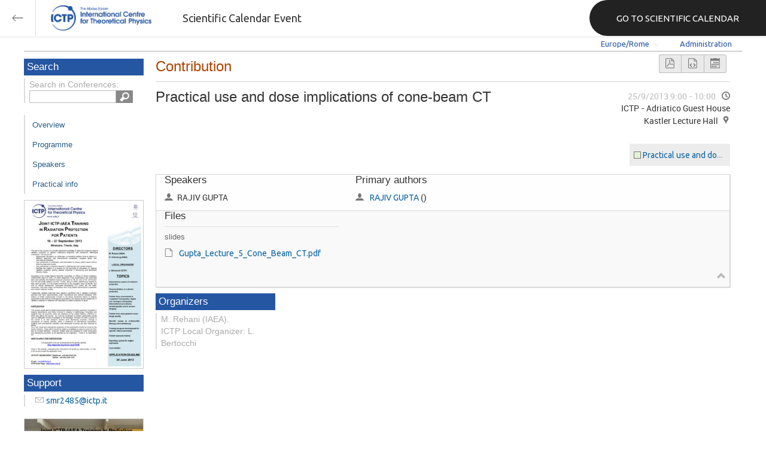

--- FILE ---
content_type: text/html; charset=utf-8
request_url: https://indico.ictp.it/event/a12208/session/57/contribution/36
body_size: 59050
content:
<!DOCTYPE html>



<html xmlns:fb="http://ogp.me/ns/fb#" xmlns:og="http://opengraph.org/schema/">
    <head>
        <title>Joint ICTP-IAEA Training in Radiation Protection of Patients | (smr 2485)  (16-27 September 2013)</title>
        <meta http-equiv="X-UA-Compatible" content="IE=edge" />
        <meta name="author" content=”Giorgio Pieretti, pieretti@ictp.it”>
        <link rel="shortcut icon" type="image/x-icon" href="//indico.ictp.it/images/indico.ico">

        <meta http-equiv="Content-Type" content="text/html; charset=utf-8"/>
        <meta content="" name="csrf-token" id="csrf-token"/>




        <script type="text/javascript">
                var TextRoot = "//indico.ictp.it/js/indico/i18n/";
                var ScriptRoot = "//indico.ictp.it/js/";
        </script>

        <!-- Indico specific -->
        <script src="//indico.ictp.it/vars.js" type="text/javascript"></script>
 <!-- Indico Variables -->

        <!-- Page Specific JS files-->
            <script src="/static/assets/js/jquery_code_457497de.min.js" type="text/javascript"></script>

            <script src="/static/assets/js/angular_4e8f140a.min.js" type="text/javascript"></script>

            <script src="/static/assets/js/utils_de0c878e.min.js" type="text/javascript"></script>

            <script src="/static/assets/js/presentation_ec3b0fd6.min.js" type="text/javascript"></script>

            <script src="/static/assets/js/calendar_60cfea1b.min.js" type="text/javascript"></script>

            <script src="/static/assets/js/indico_jquery_56cfc4fb.min.js" type="text/javascript"></script>

            <script src="/static/assets/js/moment_83e7f58e.min.js" type="text/javascript"></script>

            <script src="/static/assets/js/indico_core_f7338c57.min.js" type="text/javascript"></script>

            <script src="/static/assets/js/indico_legacy_9a6eb6fe.min.js" type="text/javascript"></script>

            <script src="/static/assets/js/indico_common_c3e326ec.min.js" type="text/javascript"></script>

            <script src="/static/assets/plugins/search/search__6480fef5.min.js" type="text/javascript"></script>

            <script src="/static/assets/js/indico_display_f2592553.min.js" type="text/javascript"></script>

            <script src="/static/assets/js/indico_materialeditor_2654289b.min.js" type="text/javascript"></script>

            <script src="/static/assets/js/indico_management_30426684.min.js" type="text/javascript"></script>

            <script src="/static/assets/js/indico_materialeditor_2654289b.min.js" type="text/javascript"></script>

            <script src="/static/assets/js/contributions_c3991704.min.js" type="text/javascript"></script>


        <!--[if (gte IE 6)&(lte IE 8)]>
            <script src="//indico.ictp.it/static/assets/js/ie_compatibility_e7d8282a.min.js" type="text/javascript"></script>

        <![endif]-->

    <script type="text/javascript">
      var currentLanguage = 'en_GB';
      loadDictionary(currentLanguage);
    </script>

        <!-- Page Specific CSS files-->
            <link rel="stylesheet" type="text/css" href="/static/assets/css/base_564cc247.min.css">
            <link rel="stylesheet" type="text/css" href="/static/assets/sass/screen_sass_bb3ce8c6.css">
            <link rel="stylesheet" type="text/css" href="/static/assets/sass/contributions_bffcbba8.min.css">
        

        <!-- Page Specific, directly inserted Javascript -->
        <script type="text/javascript">
            
        </script>

        <!-- Indico page-wide global JS variables -->
        <script type="text/javascript">
        
            IndicoGlobalVars.isUserAuthenticated = false;
        </script>

        <!-- Other Page Specific -->
        
        <link rel="stylesheet" type="text/css" href="//indico.ictp.it/css/Conf_Basic.css?1489956573" >
            <script type="text/x-mathjax-config">

MathJax.Hub.Config({
  config: [],
  styleSheets: [],
  styles: {},
  jax: ["input/TeX","output/HTML-CSS"],
  extensions: ["tex2jax.js"],
  preJax: null,
  postJax: null,
  preRemoveClass: "MathJax_Preview",
  showProcessingMessages: true,
  messageStyle: "normal",
  displayAlign: "center",
  displayIndent: "0em",
  delayStartupUntil: "none",
  skipStartupTypeset: true,
  elements: [],
  positionToHash: false,
  showMathMenu: true,
  showMathMenuMSIE: true,

  menuSettings: {
    zoom: "None",        //  when to do MathZoom
    CTRL: false,         //    require CTRL for MathZoom?
    ALT: false,          //    require Alt or Option?
    CMD: false,          //    require CMD?
    Shift: false,        //    require Shift?
    zscale: "200%",      //  the scaling factor for MathZoom
    font: "Auto",        //  what font HTML-CSS should use
    context: "MathJax",  //  or "Browser" for pass-through to browser menu
    mpContext: false,    //  true means pass menu events to MathPlayer in IE
    mpMouse: false,      //  true means pass mouse events to MathPlayer in IE
    texHints: true       //  include class names for TeXAtom elements
  },

  errorSettings: {
    message: ["[Math Processing Error]"], // HTML snippet structure for message to use
    messageId: "MathProcessingError",     // ID of snippet for localization
    style: {color: "#CC0000", "font-style":"italic"}  // style for message
  },

  tex2jax: {
    inlineMath: [
      ['$','$']
    ],

    displayMath: [
      ['$$','$$'],
      ['\\[','\\]']
    ],

    balanceBraces: true,
    skipTags: ["script","noscript","style","textarea","pre","code"],
    ignoreClass: "tex2jax_ignore",
    processClass: "tex2jax_process",
    processEscapes: false,
    processEnvironments: true,
    processRefs: true,

    preview: "TeX"

  },

  asciimath2jax: {

    delimiters: [
      ['`','`']
    ],

    skipTags: ["script","noscript","style","textarea","pre","code"],

    ignoreClass: "asciimath2jax_ignore",

    processClass: "asciimath2jax_process",

    preview: "AsciiMath"

  },

  mml2jax: {

    preview: "alttext"

  },

  jsMath2jax: {

    preview: "TeX"

  },

  TeX: {

    TagSide: "right",

    TagIndent: ".8em",

    MultLineWidth: "85%",

    Macros: {},

    equationNumbers: {
      autoNumber: "none",  // "AMS" for standard AMS environment numbering,
      useLabelIds: true    // make element ID's use \label name rather than equation number
    },

    noErrors: {
      disabled: false,               // set to true to return to original error messages
      multiLine: true,               // false to not include original line breaks
      inlineDelimiters: ["",""],     // or use ["$","$"] or ["\\(","\\)"] to put back delimiters
      style: {
        "font-size":   "90%",
        "text-align":  "left",
        "color":       "black",
        "padding":     "1px 3px",
        "border":      "1px solid"
      }
    },

    noUndefined: {
      disabled: false,      // set to true to return to original error messages
      attributes: {         // attributes to set for the undefined control sequence
        mathcolor: "red"
      }
    },

    unicode: {
      fonts: "STIXGeneral,'Arial Unicode MS'"  // the default font list for unknown characters
    }

  },

  AsciiMath: {
    displaystyle: true,

    decimal: "."
  },

  MathML: {
    useMathMLspacing: false
  },

  "HTML-CSS": {

    scale: 100,

    minScaleAdjust: 50,

    availableFonts: ["STIX","TeX"],

    preferredFont: "TeX",

    webFont: "TeX",

    imageFont: "TeX",

    undefinedFamily: "STIXGeneral,'Arial Unicode MS',serif",

    mtextFontInherit: false,

    EqnChunk: 50,
    EqnChunkFactor: 1.5,
    EqnChunkDelay: 100,

    linebreaks: {

      automatic: false,

      width: "container"
    },

    styles: {},

    tooltip: {
      delayPost: 600,          // milliseconds delay before tooltip is posted after mouseover
      delayClear: 600,         // milliseconds delay before tooltip is cleared after mouseout
      offsetX: 10, offsetY: 5  // pixels to offset tooltip from mouse position
    }
  },

  NativeMML: {

    scale: 100,

    minScaleAdjust: 50,

    styles: {}
  },

  "SVG": {

    scale: 100,

    minScaleAdjust: 50,

    font: "TeX",

    blacker: 10,

    undefinedFamily: "STIXGeneral,'Arial Unicode MS',serif",

    mtextFontInherit: false,

    addMMLclasses: false,

    EqnChunk: 50,
    EqnChunkFactor: 1.5,
    EqnChunkDelay: 100,

    linebreaks: {

      automatic: false,

      width: "container"
    },

    styles: {},

    tooltip: {
      delayPost: 600,          // milliseconds delay before tooltip is posted after mouseover
      delayClear: 600,         // milliseconds delay before tooltip is cleared after mouseout
      offsetX: 10, offsetY: 5  // pixels to offset tooltip from mouse position
    }
  },

  MathMenu: {
    delay: 150,

    helpURL: "http://www.mathjax.org/help-v2/user/",

    showRenderer: true,
    showMathPlayer: true,
    showFontMenu: false,
    showContext:  false,
    showDiscoverable: false,

    windowSettings: {
      status: "no", toolbar: "no", locationbar: "no", menubar: "no",
      directories: "no", personalbar: "no", resizable: "yes", scrollbars: "yes",
      width: 100, height: 50
    },

    styles: {}

  },

  MathEvents: {
    hover: 500
  },

  MMLorHTML: {
    prefer: {
      MSIE:    "MML",
      Firefox: "HTML",
      Opera:   "HTML",
      Safari:  "HTML",
      Chrome:  "HTML",
      other:   "HTML"
    }
  }
});

</script><script src="/static/assets/js/mathjax_3d32ae28.min.js" type="text/javascript"></script>
        
        
        
        <!-- ICTP specific -->
        <link rel="stylesheet" type="text/css" href="/css/ICTP/css/Default.css" />
        <link rel="stylesheet" href="/css/ICTP/css/printer.css" type="text/css" media="print" />        

        <link rel="stylesheet" type="text/css" href="/css/ICTP/css/bootstrap.min.css" />
        <link rel="stylesheet" type="text/css" href="/css/ICTP/css/bootstrap-theme.css" />
        <link rel="stylesheet" type="text/css" href="/css/ICTP/css/ictp.css" />
        <link rel="stylesheet" type="text/css" href="/css/ICTP/css/ictp-md.css" />
        <link rel="stylesheet" type="text/css" href="/css/ICTP/css/ictp-indico-xs-sm.css" />        
        
        <link rel="stylesheet" type="text/css" href="/css/ICTP/css/font-awesome.min.css" />                                                                 
        <style>.nav>li { float: left; }</style>
        
        
        <script type="text/javascript" src="/css/ICTP/js/jquery.mobile.touch.min.custom.js"></script>
        


        <script type="text/javascript" src="/css/ICTP/js/ictp.js"></script>

        
        
        
        
        
    </head>
    
    <body data-user-id="null" section="2l131">
    

<header class="ictp_header">

    <div class="ictp_region-header">
        <div class="ictp_backarrow">
            <button class="back-to-ictp"></button>
        </div>

        <div class="ictp_logo">
            <a href="https://www.ictp.it/"></a>
        </div>
    
        <div class="ictp_title">Scientific Calendar Event</div>
        
        <div class="ictp_mainsite">
            <a href="https://www.ictp.it/home/scientific-calendar" class="back-to-ictp">GO TO SCIENTIFIC CALENDAR</a>
        </div>
    </div>
</header>
<br><br><br>

<script>
    document.querySelector('.ictp_header .ictp_backarrow button').addEventListener('click', () => { 
        window.history.back(); 
    })
</script>

<style>
    @import url('https://fonts.googleapis.com/css?family=Ubuntu:300,400,500,600,700&display=swap');

    * { box-sizing: border-box; }

    a { font-family: "Ubuntu"; }

    .ictp_header {
        background-color: #fff;
        box-shadow: rgba(0, 0, 0, 0.07) 0px 0px 5px 2px;
        display: block;
        height: 60px;
        width: 100vw;
        position: fixed;
        top: 0;
        left: 0;
        z-index: 1000;
    }

    .ictp_region-header {
        display: flex;
        flex-direction: row;
        justify-content: flex-start;
        align-items: center;
        margin: 0;
        padding: 0;
        height: 60px;
        width: 100%;
    }

    .ictp_logo {
        height: 42px;
        width: fit-content;
        margin-right: 25px;
        margin-left: 25px;
    }

    .ictp_logo a {
        background-color: rgba(0, 0, 0, 0);
        box-sizing: border-box;
        background-image: url("https://www.ictp.it/themes/custom/ictp/assets/loghi/logo-ictp-col.png");
        background-repeat: no-repeat;
        background-position: left center;
        background-size: auto 100%;
        cursor: pointer;
        display: block;
        height: 100%;
        width: 180px;
        padding: 0;
        pointer-events: all;
        position: relative;
    }

    .ictp_title {
        width: fit-content;
        height: 60px;
        font-family: 'Ubuntu';
        color: #333;
        display: flex;
        flex-direction: column;
        justify-content: center;
        font-size: 18px;
        display: none;
    }

    .ictp_mainsite {
        height: 60px;
        width: fit-content;
        margin: 0 0 0 auto;
        display: none;
    }

    .ictp_mainsite a {
        padding: 15px 15px 15px 30px;
        background-color: #222;
        display: flex;
        flex-direction: row;
        align-items: center;
        color: #fff;
        border-top-left-radius: 30px;
        border-bottom-left-radius: 30px;
        position: relative;
        border: none;
        outline: none;
        height: 100%;
        width: fit-content;
        font-size: 15px;
        text-decoration: none;
    }

    .ictp_mainsite a span { margin-left: .25em; }

    .ictp_backarrow {
        height: 60px;
        width: 60px;
        border-right: 1px solid #E0E0E0;
    }

    .ictp_backarrow a,
    .ictp_backarrow button {
        display: block;
        background-color: transparent;
        background-image: url("https://www.ictp.it/themes/custom/ictp/assets/icons/icon_arrow_left.svg");
        background-repeat: no-repeat;
        background-position: center center;
        background-size: 20px 20px;
        color: #333;
        cursor: pointer;
        height: 100%;
        width: 100%;
        margin: 0;
        padding: 15px;
        position: relative;
        border: none;
        outline: none;
    }

    @media (min-width: 768px) {
        .ictp_logo { margin-right: 40px; }
        .ictp_title { display: flex; }
    }

    @media (min-width: 992px) {
        .ictp_mainsite { display: block; }
        .ictp_mainsite a { padding: 15px 45px; }
    }
</style>



        

    
        
<div class="wrapper"><div class="main">






<div class="pageHeader pageHeaderDark">

    
  <div id="belowHeaderBar">
    
    
    

    <div class="eventHeaderButtonBar" >

        <a id="homeButton" href="//indico.ictp.it/"
           style="background-image: url(//indico.ictp.it/images/home.png); margin-left: 10px"></a>

       <!-- <div class="separator"></div> -->

            <a id="firstEventButton" href="//indico.ictp.it/event/a0215/"
               style="background-image: url(//indico.ictp.it/images/first_arrow.png)"></a>
            <a id="previousEventButton" href="//indico.ictp.it/event/a12208/prev"
               style="background-image: url(//indico.ictp.it/images/left_arrow.png)"></a>

        <a id="upToCategoryButton" href="//indico.ictp.it/category/2l131/"
           style="background-image: url(//indico.ictp.it/images/up_arrow.png)"></a>

            <a id="nextEventButton" href="//indico.ictp.it/event/a12208/next"
               style="background-image: url(//indico.ictp.it/images/right_arrow.png)"></a>
            <a id="lastEventButton" href="//indico.ictp.it/event/11173/"
               style="background-image: url(//indico.ictp.it/images/last_arrow.png)"></a>





        
        





        <!-- <div class="separator"></div> -->

    </div>

    


<div id="sessionBar" class=" sessionBar sessionBarDark">
        <div class="corner cornerPublic"></div>
    <div class="links">
        <ul>

                <li id="timezoneSelector">
                    <a id="timezoneSelectorLink" class="dropDownMenu fakeLink" style="display: inline-block;">
    Europe/Rome
</a>

<script type="text/javascript">
var timezoneSelectorLink = $E('timezoneSelectorLink');

var tzSelector = new TimezoneSelector(
        timezoneSelectorLink,
        'Europe/Rome',
        'Europe/Rome',
        null,
        null,
        '//indico.ictp.it/change-timezone'
);

$("#timezoneSelectorLink").qtip({

    style: {
        width: '300px',
        classes: 'qtip-rounded qtip-shadow qtip-popup qtip-timezone',
        tip: {
            corner: true,
            width: 20,
            height: 15
        }
    },
    position: {
        my: 'top center',
        at: 'bottom center'
    },
    content: function(api){
        return $(tzSelector.getContent().dom);
        },
    show: {
        event: "click",
        effect: function() {
            $(this).fadeIn(300);
        }
    },
    hide: {
        event: 'unfocus click',
        fixed: true,
        effect: function() {
            $(this).fadeOut(300);
        }
    }
});

</script>


                </li>

                

<li id="languageSelector">
    <form id="languageForm" method="post" action="//indico.ictp.it/change-language" style="margin: 0px">
        <input id="languageInputHidden" type="hidden" name="lang" value="en_gb">
    </form>
    <a id="languageSelectorLink" href="#" class="dropDownMenu" id="selectLanguageLink">English</a>
</li>

<script type="text/javascript">
var languageLink = $E('languageSelectorLink');
var languageMenu = null;
languageLink.observeClick(function(e) {
    // Close the menu if clicking the link when menu is open
    if (languageMenu != null && languageMenu.isOpen()) {
        languageMenu.close();
        languageMenu = null;
        return;
    }

    var menuItems = {};
    var form = $E('languageForm');
    var inputHidden = $E('languageInputHidden');

    // build a dictionary that represents the menu
        menuItems['français'] = {action:function() {inputHidden.dom.value = 'fr_FR'; form.dom.submit()}, display:'français'};
        menuItems['English'] = {action:function() {inputHidden.dom.value = 'en_GB'; form.dom.submit()}, display:'English'};
        menuItems['español'] = {action:function() {inputHidden.dom.value = 'es_ES'; form.dom.submit()}, display:'español'};

    languageMenu = new PopupMenu(menuItems, [languageLink], 'darkPopupList', true, true);
    var pos = languageLink.getAbsolutePosition();
    languageMenu.open(pos.x + languageLink.dom.offsetWidth + 10, pos.y + languageLink.dom.offsetHeight + 3, null, null, false, true);

    return false;
});
</script>

                <li class="loginHighlighted" style="border-right: none;">
                    <a href="//indico.ictp.it/event/a12208/user/login?returnURL=http%3A%2F%2Findico.ictp.it%2Fevent%2Fa12208%2Fsession%2F57%2Fcontribution%2F36"><span id="login_link">Administration</span></a>
                </li>
        </ul>
    </div>
</div>


    <!-- This div is used for inserting content under the header
         such as the filtering optionsfor meetings -->
    <div id="pageSubHeader"></div>


  </div>
</div>




<script type="text/javascript">
$(function() {
    function createTooltip(element, tooltipText) {
        element.qtip({
            content: {
                text: $("<span style='padding:3px' />").append(tooltipText)
            }
        });
    }

    createTooltip($('#homeButton'), 'Go to Indico Home Page');
    createTooltip($('#firstEventButton'), 'Oldest event');
    createTooltip($('#previousEventButton'), 'Older event');
    createTooltip($('#upToCategoryButton'), 'Up to category');
    createTooltip($('#nextEventButton'), 'Newer event');
    createTooltip($('#lastEventButton'), 'Newest event');
    createTooltip($('#printButton'), 'Printable version');
    createTooltip($('#manageEventButton'), 'Switch to management area for this event');

    $(".exportIcal").click(function(){
        $(this).trigger('menu_select');
    });

});

</script>



<div class="conf" itemscope itemtype="http://schema.org/Event">
    <div class="confheader" >

            

        


    
    
    
    
    <div id="confSectionsBox" class="clearfix">

    


  <!--Left menu-->
  <div class="conf_leftMenu">
  

  





<div class="search_box type1_box">
    <h3>Search</h3>
    <div class="type1_box_content">
        <div>Search in Conferences:</div>
    
        <form method="get" action="/search" id="searchBoxForm" >
            <div id="UISearchLeftBox">
                <div id="searchControls">
                    <input name="p" id="searchText" autocomplete="off" type="text" style="outline: none; background-color: transparent;">
                    <div class="searchButton"></div>

            </div>

            </div>
        </form>
    </div>
</div>









  
    <ul id="outer" class="clearfix">

            <li id="menuLink_overview"
                class="menuConfTitle"
            >
              <a href="//indico.ictp.it/event/a12208/overview"
              >Overview</a>

            <ul class="inner">
            </ul>
          </li>

            <li id="menuLink_programme"
                class="menuConfTitle"
            >
              <a href="//indico.ictp.it/event/a12208/program"
              >Scientific Programme</a>

            <ul class="inner">
            </ul>
          </li>

            <li id="menuLink_timetable"
                class="menuConfTitle"
            >
              <a href="//indico.ictp.it/event/a12208/timetable/"
              >Programme</a>

            <ul class="inner">
            </ul>
          </li>

            <li id="menuLink_contributionList"
                class="menuConfTitle"
            >
              <a href="//indico.ictp.it/event/a12208/contributions"
              >Contribution List</a>

            <ul class="inner">
            </ul>
          </li>

            <li id="menuLink_authorIndex"
                class="menuConfTitle"
            >
              <a href="//indico.ictp.it/event/a12208/authors"
              >Author List</a>

            <ul class="inner">
            </ul>
          </li>
    </ul>
    
    
        <ul class="poster_box">
            <li>
                <a href="//indico.ictp.it/event/a12208/material/4/0.pdf/../">
                    <img src="[data-uri]" title="poster" alt="poster" />
                </a>
            </li>
        </ul>
    
    
    
    
    
    
    
    
    <div class="type1_box">
      <h3>Support</h3>

          <div class="type1_box_content">
            <ul>
              <li>
                <span class="icon icon-mail" aria-hidden="true"></span>
                <a href="mailto:smr2485@ictp.it?subject=Joint ICTP-IAEA Training in Radiation Protection of Patients | (smr 2485)"> smr2485@ictp.it</a>
              </li>

        
            </ul>
          </div>

    </div>
    
    
        <ul class="poster_box">       	
            <li>
                <a href="//indico.ictp.it/event/a12208/material/2/0.jpg">
                    <img src="[data-uri]" title="GroupPhoto2485.jpg" alt="GroupPhoto2485.jpg" />
                </a>
            </li>
        </ul>
    
    
    
  </div>


    
            <div class="confBodyBox clearfix">

                                    <div>
                                        <div></div>
                                        <div class="breadcrumps"><a href="//indico.ictp.it/event/a12208/"> Home</a> &gt; <a href="//indico.ictp.it/event/a12208/timetable/?contribId=36&amp;sessionId=57">Timetable</a> &gt; <a href="//indico.ictp.it/event/a12208/session/57/?contribId=36">Session details</a> &gt; Contribution details</div>
                                        <div style="float:right;"></div>
                                    </div>
                <!--Main body-->
                                    <div class="mainContent">
                                        <div class="col2">
                                        


<div class="contribution-display">
    <div class="layout-wrapper">
        <div id="buttonBar" class="toolbar right">
            <div class="group">
                <a href="//indico.ictp.it/event/a12208/session/57/contribution/36.pdf"
                   class="i-button icon-file-pdf" target="_blank" title="Generate PDF"></a>
                <a href="//indico.ictp.it/event/a12208/session/57/contribution/36.xml"
                   class="i-button icon-file-xml" target="_blank" title="Generate XML"></a>
                    <a id="exportIcalaa12208t36" class="i-button icon-calendar exportIcal" data-id="aa12208t36"></a>
            </div>
            
<div id="icalExportPopupaa12208t36" style="display:none" class="icalExportPopup">
    <div class="iCalExportSection">
        <div class="exportIcalHeader">Download current contribution:</div>
         <a href="//indico.ictp.it/event/a12208/session/57/contribution/36.ics">
            <img src="//indico.ictp.it/images/ical_grey.png" border="0" style="vertical-align: middle">
              Calendar file
        </a>
    </div>
    
    

    <div id="iCalSeparatoraa12208t36" class="icalSeparator" style="display:none"></div>
    
<div id="exportICalDialogs" style="display:none">
    <div id="agreementApiKeyaa12208t36">
        <div id="agreementApiKeyText" class="agreement">
            <div>In order to enable an iCal export link, your account needs to have a key created. This key enables other applications to access data from within Indico even when you are neither using nor logged into the Indico system yourself with the link provided. Once created, you can manage your key at any time by going to 'My Profile' and looking under the tab entitled 'HTTP API'. Further information about HTTP API keys can be found in the Indico documentation.</div>
        </div>
        <input type="checkbox" id="agreeCheckBoxKeyaa12208t36" data-id="aa12208t36" class="agreeCheckBoxKey"> I have read and understood the above.<br/>
        <input id="agreementButtonKeyaa12208t36" data-id="aa12208t36" type="submit" value="Accept & Create" disabled="disabled" class="agreementButtonKey"/>
        <div style="display:inline;" id="progressPersistentKeyaa12208t36" data-id="aa12208t36"></div>
    </div>
    <div id="agreementPersistentSignaturesaa12208t36">
        <div id="agreementPersistentSignaturesText" class="agreement">
            <div>In conjunction with a having a key associated with your account, to have the possibility of exporting private event information necessitates the creation of a persistent key.  This new key is also associated with your account and whilst it is active the data which can be obtained through using this key can be obtained by anyone in possession of the link provided. Due to this reason, it is extremely important that you keep links generated with this key private and for your use only. If you think someone else may have acquired access to a link using this key in the future, you must immediately remove it from 'My Profile' under the 'HTTP API' tab and generate a new key before regenerating iCalendar links.</div>
        </div>
        <input type="checkbox" id="agreeCheckBoxPersistentaa12208t36" data-id="aa12208t36" class="agreeCheckBoxPersistent"> I have read and understood the above.<br/>
        <input id="agreementButtonPersistentaa12208t36" data-id="aa12208t36" type="submit" value="Accept & Create" disabled="disabled" class="agreementButtonPersistent"/>
        <div style="display:inline;" id="progressPersistentSignaturesaa12208t36" data-id="aa12208t36"></div>
    </div>
    <input id="publicLinkaa12208t36" type="text" class="apiURL" readonly/>
    <input id="authLinkaa12208t36" type="text" class="apiURL" readonly/>
</div>

<div id="publicLinkWrapperaa12208t36"  class="iCalExportSection" style="display:none">
    <div class="exportIcalHeader">Permanent link for public information only:</div>
</div>

<div id="authLinkWrapperaa12208t36" class="iCalExportSection" style="display:none">
    <div id="exportIcalHeaderaa12208t36" class="exportIcalHeader" style="display:none">Permanent link for all public and protected information:</div>
</div>




    <div style="display:none">
        <div id="extraInformationaa12208t36">
            <div class="note">Please use <strong>CTRL + C</strong> to copy this URL</div>
            
        </div>
    </div>

</div>


    
<script type="text/javascript">
var setURLs = function(urls){
    if($('#detailExportaa12208t36').prop("checked")){
        $('#publicLinkaa12208t36').val(urls["publicRequestDetailedURL"]).attr('title', urls["publicRequestDetailedURL"]);
        $('#authLinkaa12208t36').val(urls["authRequestDetailedURL"]).attr('title', urls["authRequestDetailedURL"]);
    }else{
        $('#publicLinkaa12208t36').val(urls["publicRequestURL"]).attr('title', urls["publicRequestURL"]);
        $('#authLinkaa12208t36').val(urls["authRequestURL"]).attr('title', urls["authRequestURL"]);
    }
};
</script>


    <script type="text/javascript">
        exportPopups["aa12208t36"] = new ExportIcalInterface(0, false, false, false, false, setURLs, 'schedule.api.getContribExportURLs', {confId:"a12208", contribId:"36"}, {"authRequestURL": "", "publicRequestURL": "\/\/indico.ictp.it\/export\/event\/a12208\/contribution\/36.ics"}, "aa12208t36", "");
    </script>

        </div>
        <h1 class="page_title">
            Contribution

            
        </h1>
    </div>

    <div class="schedule-info layout-wrapper clear">
        <div class="aside">
                <time datetime="2013-09-25T09:00:00+02:00">
                    25/9/2013 9:00
                    - 10:00
                </time>
                
    
    
    
    <div class="place">
            <span>
                ICTP
                     -
                    Adriatico Guest House Kastler Lecture Hall
            </span>
    </div>

        </div>
        <div class="clear aside assignments">

                <div class="session-assignment">
                  <div style="background-color: #e3f2d3;" class="square"></div>
                  <a href="//indico.ictp.it/event/a12208/session/57/">
                    Practical use and dose implications of cone-beam CT
                  </a>
                </div>
        </div>
        <h1>
            Practical use and dose implications of cone-beam CT
        </h1>
    </div>

     <div class="clear">
            <div>
                <div class="information">
                    <div class="layout-wrapper">
                        
    <div class="column">
        <h2>Speakers</h2>
        <ul>
            <li class="icon-user">RAJIV GUPTA</li>
        </ul>
    </div>


                        
    <div class="column">
        <h2>Primary authors</h2>
        <ul>
            <li class="icon-user">
                <a href="//indico.ictp.it/event/a12208/session/57/contribution/36/author/0">RAJIV GUPTA</a> ()
            </li>
        </ul>
    </div>


                        


                        
    <div class="column">
    </div>


                        <div class="row files extra-parameters">



                            
                            

                                <div class="column ">
                                    <h2>Files</h2>
                                    <ul>

                                        <li>
                                            <a href="//indico.ictp.it/event/a12208/session/57/contribution/36/material/0/" class="titleWithLink" title="">
                                                <h3>slides</h3>
                                            </a>
                                            <ul>
                                                <li class="icon-file">
                                                    <a href="//indico.ictp.it/event/a12208/session/57/contribution/36/material/0/0.pdf" target="_self" title="">
                                                        Gupta_Lecture_5_Cone_Beam_CT.pdf
                                                    </a>
                                                </li>
                                            </ul>
                                         </li>
                                    </ul>
                                </div>
                            </div>
                            <div class="trigger icon-collapse" data-hidden="false"></div>
                        </div>
                    </div>
                </div>
            </div>

    <div>
        <div class="contribution-display">
            

        </div>
    </div>
<script type="text/javascript">
    $("#manageMaterial").click(function(){
        IndicoUI.Dialogs.Material.editor('a12208', '57','36','',
                false, [["announcement", "Announcement"], ["application form", "Application Form"], ["group photo", "Group Photo"], ["2", "Group_Photograph"], ["0", "List_of_Participants"], ["notes", "Notes"], ["paper", "Paper"], ["poster", "Poster"], ["slides", "Slides"], ["summary", "Summary"], ["video", "Video"], ["4", "announcement"]], Indico.Urls.UploadAction.contribution, true);
     });
</script>

<script type="text/javascript">
    var args = {
        conference: 'a12208',
        confId: 'a12208',
        contribution: '36',
        contribId: '36',
        parentProtected: false
    };
    $("#moreAuthors").click(function(){
        var popupAuthors = new AuthorsPopup($T("Primary authors"), [{"_type": "ContributionParticipation", "isSubmitter": false, "familyName": "Rajiv Gupta", "name": "RAJIV GUPTA", "firstName": "", "phone": "", "url": "\/\/indico.ictp.it\/event\/a12208\/session\/57\/contribution\/36\/author\/0", "title": "", "fax": "", "id": "0", "affiliation": "", "address": "", "_fossil": "contributionParticipation", "email": ""}], 'a12208', '36', '57', function() {self.popupAllowClose = true; return true;});
        popupAuthors.open();
    });

    $("#moreCoAuthors").click(function(){
        var popupCoAuthors = new AuthorsPopup($T("Co authors"), [], 'a12208', '36', '57', function() {self.popupAllowClose = true; return true;});
        popupCoAuthors.open();
    });

    $("#revSubmit").click(function(e){
        e.preventDefault();
        var popupSubmit = new SubmitPopup($T("Paper selection and submission"), args);
        popupSubmit.open();
    });

    $("#revMaterial").click(function(e){
        e.preventDefault();
        var killProgress = IndicoUI.Dialogs.Util.progress();
        jsonRpc(Indico.Urls.JsonRpcService, "material.reviewing.list", args,
                function(result, error){
                    killProgress();
                    if (exists(error)) {
                        IndicoUtil.errorReport(error);
                    } else {
                        var popupMaterial = new UploadedPaperPopup($T("Submitted paper"), result.reviewing?result.reviewing.resources:{});
                        popupMaterial.open();
                    }
        });
    });

    $("#revHistory").click(function(e){
        e.preventDefault();
        var killProgress = IndicoUI.Dialogs.Util.progress();
            jsonRpc(Indico.Urls.JsonRpcService, "contribution.review.getReviewHistory",
                    {confId: 'a12208',
                     contribId: '36'},
                    function(result, error){
                        killProgress();
                        if (exists(error)) {
                            IndicoUtil.errorReport(error);
                        } else {
                            var popup = new ExclusivePopupWithButtons($T('Review History'), null, false, false, true);
                            popup._getButtons = function() {
                                return [
                                    [$T('Close'), function() {
                                        popup.close();
                                    }]
                                ];
                            };
                            popup.draw = function() {
                                this.ExclusivePopupWithButtons.prototype.draw.call(this, $("<div/>").css({'max-height':'550px', 'min-width':'500px', 'max-width':'800px'}).append(result), {});
                            };
                            popup.open();
                        }
            });
        });

    $(".contributionSectionContent").mathJax();
</script>


                                        </div>
                                  </div>
            </div>


        <!-- Right menu -->
        <div class="conf_rightMenu">

            <div class="type1_box">
                <h3>Organizers</h3>
                <div class="type1_box_content">
                    M. Rehani (IAEA). <br/>ICTP Local Organizer: L. Bertocchi
                </div>
            </div>



         
            
        </div>


    


    </div>
    
    
    </div>    
    
</div>
</div></div>
<div id="footer" class="longFooter footer">



    <!-- footer -->
    <div class="row">
        <div class="col-xs-12 footer">
<a href="https://www.ictp.it/home/scientific-calendar" class="ictp_backbutton">GO TO SCIENTIFIC CALENDAR</a>
<footer class="ictp_footer">
    <div class="ictp_container">

        <div class="ictp_footer-1">
            <div class="col-1">
                <a href="https://www.ictp.it/">
                    <img src="https://www.ictp.it/themes/custom/ictp/assets/loghi/logo-ictp-white.png" alt="logo-ictp-white" width="516" height="165">
                </a>

                <nav role="navigation" class="ictp_social-links">
                    <ul class="social-menu">
                        <li class="menu-item">
                            <a href="https://www.facebook.com/ictp.page">Facebook</a>
                        </li>
                        <li class="menu-item">
                            <a href="https://twitter.com/ictpnews">Twitter</a>
                        </li>
                        <li class="menu-item">
                            <a href="https://www.youtube.com/user/ICTPchannel/featured">Youtube</a>
                        </li>
                        <li class="menu-item">
                            <a href="https://www.instagram.com/ictp.news/">Instagram</a>
                        </li>
                        <li class="menu-item">
                            <a href="https://www.linkedin.com/company/abdus-salam-international-centre-for-theoretical-physics-ictp-/">Linkedin</a>
                        </li>
                        <li class="menu-item">
                            <a href="https://www.flickr.com/photos/ictpimages/albums/with/72157655087163664">Flickr</a>
                        </li>
                    </ul>
                </nav>
            </div>
    
            <div class="ictp_footer-members">
                <h2>Governing members</h2>
                <p>ICTP is governed by UNESCO, IAEA, and Italy, and is a UNESCO Category 1 Institute</p>

                <div class="ictp_footer-loghi">
                    <a target="_blank" href="https://www.iaea.org/">
                        <img src="https://www.ictp.it/themes/custom/ictp/assets/loghi/logo-iaea-white.svg" alt="logo-iaea-white" width="200" height="200">
                    </a>
                    <a target="_blank" href="https://www.governo.it/">
                        <img src="https://www.ictp.it/themes/custom/ictp/assets/loghi/logo-repubblica-italiana-white.svg" alt="logo-repubblica-italiana-white" width="200" height="200">
                    </a>
                    <a target="_blank" href="https://www.unesco.org/">
                        <img src="https://www.ictp.it/themes/custom/ictp/assets/loghi/logo-unesco-white.svg" alt="logo-unesco-white" width="200" height="200">
                    </a>
                </div>
            </div>
        </div>

        <div class="ictp_footer-2">
            <div class="ictp_newsletter">
                <div class="newsletter-box">
                    <h3>E-News from ICTP</h3>
                    <p>Stay up-to-date with ICTP's latest news, activities and events by subscribing to our monthly e-newsletter.</p>
                    <a class="btn" href="https://e-applications.ictp.it/news/subscription">Subscribe</a>
                </div>
            </div>

            <div class="ictp_support">
                <div class="support-button">
                    <p>Your support is essential to advance international cooperation through science. Please click on the button below to make a difference.</p>
                    <a href="https://www.ictp.it/home/why-support-ictp" class="btn">Support ICTP</a>
                </div>
            </div>
        </div>
    
        <div class="ictp_footer-3">
            <div class="row-sections">
                <div class="section section--hecap views-row">
                    <a href="https://www.ictp.it/hecap" hreflang="en">High Energy, Cosmology and Astroparticle Physics</a>
                </div>
                <div class="section section--cmsp views-row">
                    <a href="https://www.ictp.it/cmsp" hreflang="en">Condensed Matter and Statistical Physics</a></div>
                <div class="section section--math views-row">
                    <a href="https://www.ictp.it/math" hreflang="en">Mathematics</a></div>
                <div class="section section--esp views-row">
                    <a href="https://www.ictp.it/esp" hreflang="en">Earth System Physics</a></div>
                <div class="section section--qls views-row">
                    <a href="https://www.ictp.it/qls" hreflang="en">Quantitative Life Sciences</a>
                </div>
                <div class="section section--sti views-row">
                    <a href="https://www.ictp.it/sti" hreflang="en">Science, Technology and Innovation</a>
                </div>
            </div>
        </div>
        
        <div class="ictp_footer-4">
            <nav role="navigation" class="gdpr-block">
                <ul class="gdpr-menu">
                    <li class="menu-item">
                        <a href="https://www.ictp.it/home/applicants-terms-and-conditions">applicants terms and conditions</a>
                    </li>
                    <li class="menu-item">
                        <a href="https://www.ictp.it/home/privacy-policy">privacy policy</a>
                    </li>
                    <li class="menu-item">
                        <a href="https://www.ictp.it/home/cookie-policy">cookie policy</a>
                    </li>
                    <li class="menu-item">
                        <a href="https://www.ictp.it/home/terms-use">terms of use</a>
                    </li>
                </ul>
            </nav>
            
            <div class="ictp-address">
                <div class="address">
                    <p>ICTP - Strada Costiera, 11 &nbsp;| &nbsp;34151 &nbsp;| &nbsp;Trieste, Italy<br>(+39) 040 2240 111<br>
                    <a href="mailto:web@rt.ictp.it">web@rt.ictp.it</a></p>
                </div>
            </div>
        </div>
    
    </div>
</footer>

<style>
    @import url('https://fonts.googleapis.com/css?family=Ubuntu:300,400,500,600,700&display=swap');
    * { box-sizing: border-box; }
    .ictp_footer a, 
    .ictp_footer p, 
    .ictp_footer h1, 
    .ictp_footer h2, 
    .ictp_footer h3, 
    .ictp_footer h4 { font-family: "Ubuntu";}

    .ictp_footer p {
        line-height: 25px;
        font-size: 14px;
        position: relative;
        margin: 15px 0;
    }

    body { margin: 0; }

    .ictp_footer {
        background-color: #191A1A;
        margin: 2rem auto 0 auto;
        padding: 30px 0;
        width: 100%;
    }

    .ictp_container {
        margin: 0 auto;
        padding: 0 15px;
    }

    /* --------------- backbutton -------------- */
    .ictp_backbutton {
        margin: 2rem auto 0 auto;
        display: block;
        width: fit-content;
        padding: 15px 30px 15px 45px;
        font-size: 16px;
        border-radius: 60px;
        background-image: url(https://www.ictp.it/themes/custom/ictp/assets/icons/icon_arrow_left_w.svg);
        background-size: 15px 15px;
        background-position: 15px center;
        background-color: #1D4B95;
        background-repeat: no-repeat;
        text-decoration: none;
        color: #FFF;
        font-family: 'Ubuntu';
    }
    .ictp_backbutton:hover {
        background-color: #2457aa;
        cursor: pointer;
    }


    /* ----------------------------- ROW 1 OF FOOTER (LOGOS AND SOCIAL) --------------------------- */
    .ictp_footer-1 {
        display: flex;
        flex-direction: column;
        align-items: center;
        text-align: left;
        color: #FFF;
    }

    /* ---------------- main logo ---------------- */
    .ictp_footer-1 .col-1 {
        display: flex;
        flex-direction: column;
        align-items: center;
        width: 100%;
    }
    .ictp_footer-1 .col-1 img {
        width: 100%;
        margin: 0 auto 0 0;
        max-height: 80px;
    }

    /* ---------------- partner logos ---------------- */
    .ictp_footer-members {
        width: 100%;
        text-align: right;
    }
    .ictp_footer-members h2 {
        font-size: 19px;
        color: #fff;
        margin: 15px 0 0 0;
        font-family: Ubuntu;
        text-align: center;
        font-weight: 400;
        line-height: 30px;
    }
    .ictp_footer-members p {
        font-size: 14px;
        text-align: center;
        margin: 8px 0 30px 0;
        font-family: Ubuntu;
        line-height: 13px;
        color: #fff;
        line-height: 25px;
    }
    .ictp_footer-loghi {
        display: flex;
        flex-direction: column;
        justify-content: center;
        align-items: center;
        margin: 0;
    }
    .ictp_footer-loghi img {
        margin: 0 auto 30px auto;
        max-height: 80px;
        width: 100%;
        border: none;
    }

    /* ------------------ social links icons ------------------ */
    .ictp_social-links {
        display: flex;
        justify-content: center;
        border: none;
        padding: 15px 0;
        border-bottom: 1px solid #3D4347;
    }
    .ictp_social-links ul.social-menu {
        display: flex;
        justify-content: space-around;
        margin-left: 0;
        max-width: 400px;
        padding: 0;
        list-style: none outside;
        text-align: left;
    }
    .ictp_social-links ul.social-menu .menu-item {
        font-size: 0;
        margin: 8px;
        padding: 3px 0 0 0;
        position: relative;
    }
    .ictp_social-links ul.social-menu .menu-item:first-child a { content: url(https://www.ictp.it/themes/custom/ictp/assets/icons/icon-footer-fb.svg); }
    .ictp_social-links ul.social-menu .menu-item:nth-child(2) a { content: url(https://www.ictp.it/themes/custom/ictp/assets/icons/icon-footer-tw.svg); }
    .ictp_social-links ul.social-menu .menu-item:nth-child(3) a { content: url(https://www.ictp.it/themes/custom/ictp/assets/icons/icon-footer-yt.svg); }
    .ictp_social-links ul.social-menu .menu-item:nth-child(4) a { content: url(https://www.ictp.it/themes/custom/ictp/assets/icons/icon-footer-in.svg); }
    .ictp_social-links ul.social-menu .menu-item:nth-child(5) a { content: url(https://www.ictp.it/themes/custom/ictp/assets/icons/icon-footer-li.svg); }
    .ictp_social-links ul.social-menu .menu-item:nth-child(6) a { content: url(https://www.ictp.it/themes/custom/ictp/assets/icons/icon-footer-flickr.svg); }


    /* ----------------------------- ROW 2 OF FOOTER (NEWSLETTER AND SUPPORT) --------------------------- */
    .ictp_footer-2 {
        padding: 0;
        margin: 0;
        display: flex;
        flex-direction: column;
    }

    .ictp_footer-2 > * {
        padding: 15px 15px 30px 15px;
        color: #fff;
        margin: 0 0 15px 0;
        background-color: #212121;
    }

    /* ------------------- support ictp block -------------------- */
    .ictp_footer-2 .ictp_support {
        background-position: 90% 75%;
        background-repeat: no-repeat;
        background-size: auto 70%;
        background-image: url(https://www.ictp.it/themes/custom/ictp/assets/filigrane/filigrana-hand.svg);
    }

    .ictp_footer-2 .ictp_newsletter .newsletter-box,
    .ictp_footer-2 .ictp_support .support-button {
        display: flex;
        flex-direction: column;
        justify-content: flex-start;
        height: 100%;
    }

    .ictp_footer-2 .ictp_newsletter .newsletter-box h3 {
        font-size: 22px;
        font-weight: 700;
        line-height: 25px;
        margin: 15px 0;
    }
    /* ----------------- general link button ------------------ */
    .ictp_footer-2 .btn {
        max-width: 220px;
        display: block;
        color: #FFF;
        font-size: 16px;
        text-transform: uppercase;
        text-decoration: none;
        text-align: center;
        background-color: #1D4B95;
        padding: 20px 38px;
        margin: 30px 0 0 0;
        border-radius: 45px;
        border: none;
        white-space: nowrap;
    }
    .ictp_footer-2 .btn:hover {
        background-color: #2457aa;
        cursor: pointer;
    }


    /* ----------------------------- ROW 3 OF FOOTER (SECTIONS) --------------------------- */
    .ictp_footer-3 {
        padding: 30px 0;
        border-bottom: 1px solid #3D4347;
    }
    .ictp_footer-3 .row-sections .section a {
        display: flex;
        align-items: center;
        position: relative;
        width: calc(100% - 22px);
        height: 60px;
        margin: 12px;
        padding: 15px 0 15px 22px;
        color: #fff;
        font-size: 14px;
        font-weight: 400;
        line-height: 22px;
        text-decoration: none;
        text-align: left;
    }
    .ictp_footer-3 .row-sections .section a:before {
        content: '';
        position: absolute;
        background-size: auto 12px;
        background-repeat: no-repeat;
        background-position: center;
        width: 60px;
        height: 60px;
        left: 0;
        top: 50%;
        transform: translateY(-50%)
    }

    .ictp_footer-3 .row-sections .section--hecap a:before {
        background-image: url(https://www.ictp.it/themes/custom/ictp/assets/loghi/logo-hecap-w-typo.svg);
        background-color: #FCAC48;
    }
    .ictp_footer-3 .row-sections .section--cmsp a:before {
        background-image: url(https://www.ictp.it/themes/custom/ictp/assets/loghi/logo-cmsp-w-typo.svg);
        background-color: #0C7379;
    }
    .ictp_footer-3 .row-sections .section--math a:before {
        background-image: url(https://www.ictp.it/themes/custom/ictp/assets/loghi/logo-math-w-typo.svg);
        background-color: #00A0C9;
    }
    .ictp_footer-3 .row-sections .section--esp a:before {
        background-image: url(https://www.ictp.it/themes/custom/ictp/assets/loghi/logo-esp-w-typo.svg);
        background-color: #9E2F5D;
    }
    .ictp_footer-3 .row-sections .section--qls a:before {
        background-image: url(https://www.ictp.it/themes/custom/ictp/assets/loghi/logo-qls-w-typo.svg);
        background-color: #8C933C;
    }
    .ictp_footer-3 .row-sections .section--sti a:before {
        background-image: url(https://www.ictp.it/themes/custom/ictp/assets/loghi/logo-sti-w-typo.svg);
        background-color: #005DE0;
    }


    /* ----------------------------- ROW 4 OF FOOTER (GDPR AND ADDRESS) --------------------------- */
    .ictp_footer-4 {
        padding: 0;
        display: flex;
        flex-direction: column-reverse;
        position: relative;
    }

    /* ------------------ ictp address ------------------ */
    .ictp_footer-4 .ictp-address {
        max-width: 100%;
        margin: 0;
        position: relative;
        padding: 15px 0;
        border-bottom: 1px solid #3D4347;
    }
    .ictp_footer-4 .ictp-address:before {
        width: 30px;
        height: 30px;
        top: 50%;
        left: -45px;
        transform: translateY(-50%);
        position: absolute;
        display: block;
        content: url(https://www.ictp.it/themes/custom/ictp/assets/icons/icon_pin_w.svg);
    }
    .ictp_footer-4 .ictp-address .address p {
        color: #cbcbcb;
        margin: 0;
        font-size: 14px;
        line-height: 25px;
        position: relative;
    }
    .ictp_footer-4 .ictp-address .address a { color: #2457aa; }
    .ictp_footer-4 .ictp-address .address a:hover { color: #cbcbcb; }

    /* ---------------- gdpr menu ------------------- */
    .ictp_footer-4 .gdpr-block { padding: 15px 0; }
    .ictp_footer-4 .gdpr-menu { 
        display: flex;
        flex-direction: column;
        align-items: center;
        list-style: none outside;
        text-align: center;
        padding: 0;
        margin: 0;
    }
    .ictp_footer-4 .gdpr-menu .menu-item {
        width: auto;
        display: flex;
        justify-content: center;
        margin: 0;
        padding: 3px 0 0 0;
        font-size: 15px;
        line-height: 23px;
        position: relative;
    }
    .ictp_footer-4 .gdpr-menu .menu-item a {
        padding: 15px 0;
        text-align: left;
        display: block;
        color: #c7c7c7;
        text-decoration: none;
    }
    .ictp_footer-4 .gdpr-menu .menu-item a:hover { color: #fff; }


    @media (min-width: 768px) {
        .ictp_footer p { font-size: 16px; }
    }


    @media (min-width: 1024px) {
        .ictp_container { 
            padding: 0; 
            max-width: 992px;
        }

        .ictp_backbutton { display: none; }

        /* ------------------ footer 1 ---------------- */
        .ictp_footer-1 .col-1,
        .ictp_footer-members { 
            width: 50%; 
            align-items: flex-start;
        }

        .ictp_footer-1 { flex-direction: row; }
        .ictp_footer-1 .col-1 img { max-height: 140px; }

        .ictp_social-links { border-bottom: none; }
        .ictp_social-links ul.social-menu .menu-item { margin: 8px 13px; }

        .ictp_footer-members { border-left: 1px solid #2f2f2f; }
        .ictp_footer-members h2 {
            font-size: 24px;
            text-align: right;
        }
        .ictp_footer-members p {
            font-size: 14px;
            text-align: right;
        }

        .ictp_footer-loghi {
            flex-direction: row;
            justify-content: flex-end;
        }
        .ictp_footer-loghi img {
            margin: 0 auto 30px 60px;
            max-height: 160px;
            width: 100px;
        }


        /* ------------------ footer 2 ---------------- */
        .ictp_footer-2 {
            padding: 30px 0;
            flex-direction: row;
            justify-content: space-between;
        }

        .ictp_footer-2 > * { padding: 30px 45px; }
        .ictp_footer-2 .ictp_newsletter { width: 60%; }
        .ictp_footer-2 .ictp_support { width: 38%; }

        .ictp_footer-2 .newsletter-box .btn { margin: 30px 0 0 0; }
        .ictp_footer-2 .support-button .btn { margin: auto 0 0 0; }


        /* ------------------ footer 3 ---------------- */
        .ictp_footer-3 { padding: 30px; }

        .ictp_footer-3 .row-sections {
            display: flex;
            flex-direction: row;
            flex-wrap: wrap;
            justify-content: space-between;
        }
        .ictp_footer-3 .row-sections .section {
            width: calc(100% / 6);
            padding: 15px;
        }
        .ictp_footer-3 .row-sections .section a {
            display: block;
            width: 100%;
            margin: 0;
            height: 140px;
            padding: 80px 0 0 0;
            text-align: center;
        }
        .ictp_footer-3 .row-sections .section a:before {
            background-size: auto 15px;
            top: -22px;
            width: 80px;
            height: 80px;
            left: 50%;
            transform: translateX(-50%) scale(1.2);
        }

        /* ------------------ footer 4 ----------------- */
        .ictp_footer-4 {
            padding: 30px 0;
            flex-direction: row;
            justify-content: space-between;
            align-items: center;
        }

        .ictp_footer-4 .ictp-address {
            max-width: 320px;
            border-bottom: none;
            padding: 0;
        }

        .ictp_footer-4 .gdpr-menu { 
            display: flex;
            flex-direction: row;
            align-items: unset;
        }

        .ictp_footer-4 .gdpr-menu .menu-item a { padding: 12px 15px 12px 0; }

    }


    @media (min-width: 1280px) {
        .ictp_container { max-width: 1140px; }

        .ictp_footer-4 .gdpr-menu .menu-item a { padding: 12px 45px 12px 0; }
    }


    @media (min-width: 1400px) {
        .ictp_container { max-width: 1260px; }
    }
</style>




<!--

  
          <img src="//indico.ictp.it/images/indico_small.png" alt="Indico - Integrated Digital Conference" style="vertical-align: middle; margin-right: 2px;"/>
            <span style="vertical-align: middle;">Powered by  <a href="http://indico-software.org">Indico</a></span>
  
  
  -->
</div>

  <!-- worker: indico.ictp.it -->

    </body>
</html>
               

--- FILE ---
content_type: text/javascript
request_url: https://indico.ictp.it/js/lib/mathjax/jax/input/TeX/config.js
body_size: 938
content:
/* -*- Mode: Javascript; indent-tabs-mode:nil; js-indent-level: 2 -*- */
/* vim: set ts=2 et sw=2 tw=80: */

/*************************************************************
 *
 *  MathJax/jax/input/TeX/config.js
 *
 *  Initializes the TeX InputJax (the main definition is in
 *  MathJax/jax/input/TeX/jax.js, which is loaded when needed).
 *
 *  ---------------------------------------------------------------------
 *  
 *  Copyright (c) 2009-2013 The MathJax Consortium
 * 
 *  Licensed under the Apache License, Version 2.0 (the "License");
 *  you may not use this file except in compliance with the License.
 *  You may obtain a copy of the License at
 * 
 *      http://www.apache.org/licenses/LICENSE-2.0
 * 
 *  Unless required by applicable law or agreed to in writing, software
 *  distributed under the License is distributed on an "AS IS" BASIS,
 *  WITHOUT WARRANTIES OR CONDITIONS OF ANY KIND, either express or implied.
 *  See the License for the specific language governing permissions and
 *  limitations under the License.
 */

MathJax.InputJax.TeX = MathJax.InputJax({
  id: "TeX",
  version: "2.3",
  directory: MathJax.InputJax.directory + "/TeX",
  extensionDir: MathJax.InputJax.extensionDir + "/TeX",
  
  config: {
    TagSide:       "right",
    TagIndent:     "0.8em",
    MultLineWidth: "85%",
    
    equationNumbers: {
      autoNumber: "none",  // "AMS" for standard AMS numbering,
                           //  or "all" for all displayed equations
      formatNumber: function (n) {return n},
      formatTag:    function (n) {return '('+n+')'},
      formatID:     function (n) {return 'mjx-eqn-'+String(n).replace(/[:"'<>&]/g,"")},
      formatURL:    function (id) {return '#'+escape(id)},
      useLabelIds:  true
    }
  }
});
MathJax.InputJax.TeX.Register("math/tex");

MathJax.InputJax.TeX.loadComplete("config.js");
